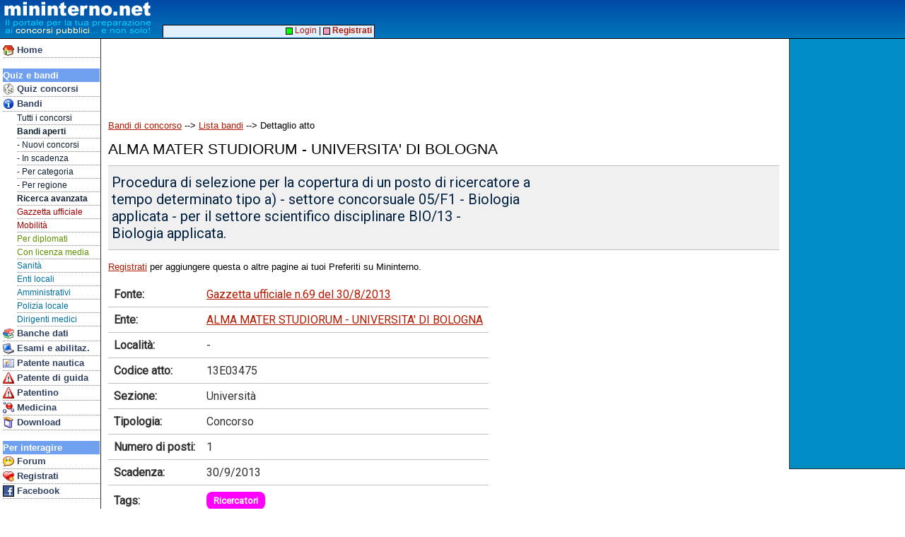

--- FILE ---
content_type: text/html
request_url: https://www.mininterno.net/gxatto.asp?k=7c57051d75df491f82f9429a6debdfcd
body_size: 15433
content:

<html>
<head>



<meta http-equiv="content-type" content="text/html; charset=UTF-8">
<link type="text/css" href="style33-common.css" rel="stylesheet">
<meta name="viewport" content="width=device-width; initial-scale=1.0; maximum-scale=1.0; user-scalable=0;" />
<meta name="HandheldFriendly" content="True" />
<link type="text/css" media="screen and (max-width: 700px)" href="style33-mobile.css" rel="stylesheet">
<link type="text/css" media="screen and (min-width: 701px)" href="style33-desktop.css" rel="stylesheet">
<script src="https://kit.fontawesome.com/b049a7ec3b.js" crossorigin="anonymous"></script>
<link type="text/css" href="gxstyle2-common.css" rel="stylesheet">
<link href="https://fonts.googleapis.com/css?family=Roboto|Roboto+Mono&display=swap" rel="stylesheet">
<link href="https://fonts.googleapis.com/css?family=Basic&display=swap" rel="stylesheet">
<div id="fb-root"></div>
<script>(function(d, s, id) {
  var js, fjs = d.getElementsByTagName(s)[0];
  if (d.getElementById(id)) return;
  js = d.createElement(s); js.id = id;
  js.src = "//connect.facebook.net/it_IT/all.js#xfbml=1&appId=43305232923";
  fjs.parentNode.insertBefore(js, fjs);
}(document, 'script', 'facebook-jssdk'));</script>
<meta property="og:image" content="http://www.mininterno.net/gfx/milogo1.png">
<meta property="og:image:type" content="image/png">
<meta property="og:image:width" content="265">
<meta property="og:image:height" content="195">

<meta property="og:title" content="Concorso ALMA MATER STUDIORUM - UNIVERSITA' DI BOLOGNA">


<meta property="og:description" content="Procedura di selezione per la copertura di un posto di ricercatore a tempo determinato tipo a) - settore concorsuale 05/F1 - Biologia applicata - per il settore scientifico disciplinare BIO/13 - Biologia applicata.">

<title>Mininterno.net - Bando di concorso ALMA MATER STUDIORUM - UNIVERSITA' DI BOLOGNA Procedura di selezione p...</title>



</head>
<body>



<style>
@media only screen and (max-width: 700px) {
#mhdrMobile { display: inline; }
#mhdrDesktop { display: none; }
#rightBar { display: none; }
}
@media only screen and (min-width: 701px) {
#mhdrMobile { display: none; }
#mhdrDesktop { display: inline; }
}
</style>

<script language="JavaScript" type="text/javascript">

function showMobileMenu()
{
	if (document.getElementById('navbar').style.visibility == 'visible')
		document.getElementById('navbar').style.visibility = 'hidden';
	else
		document.getElementById('navbar').style.visibility = 'visible';
}
</script>


<script async src="//pagead2.googlesyndication.com/pagead/js/adsbygoogle.js"></script>
<script>
  (adsbygoogle = window.adsbygoogle || []).push({
    google_ad_client: "ca-pub-8756915682839686",
    enable_page_level_ads: true
  });

</script>



<div id="rightbar">



<script type="text/javascript"><!--
google_ad_client = "ca-pub-8756915682839686";
/* AdDestro */
google_ad_slot = "0840099423";
google_ad_width = 160;
google_ad_height = 600;
//-->
</script>
<script type="text/javascript"
src="https://pagead2.googlesyndication.com/pagead/show_ads.js">
</script>




</div>





<div id="top">



<span id="mhdrMobile">
<table border=0 cellspacing=0 cellpadding=0><tr><td valign=top>
<a href="index.asp"><img src="/gfx/mininterno2012b.gif" border=0></a>&nbsp;<br>&nbsp;<br>&nbsp;</td><td valign=top>
<a href="javascript:void(0)" onmousedown="showMobileMenu()"><img src="/gfx/mimenu.png" border=0 style="padding-top:3px; padding-bottom:2px;"></a><br>
<a href="concorsi.asp" class="mobnavitem"><font color=yellow>&gt;</font>Concorsi</a><br>
<a href="forum.asp?ids=1" class="mobnavitem"><font color=yellow>&gt;</font>Forum</a><br>
<a href="bandi.asp" class="mobnavitem"><font color=yellow>&gt;</font>Bandi/G.U.</a>
</td></tr></table>
</span>
<span id="mhdrDesktop">
<table border=0 cellspacing=0 cellpadding=0><tr><td valign=top>
<img src="/gfx/mininterno2012b.gif">&nbsp;<br>&nbsp;<br>&nbsp;</td><td align=vcenter>
</td></tr></table>
</span>
</div>


<div id="topadblock">

<script type="text/javascript"><!--
google_ad_client = "ca-pub-8756915682839686";
/* AdTop */
google_ad_slot = "3671405912";
google_ad_width = 728;
google_ad_height = 90;
//-->
</script>
<script type="text/javascript"
src="https://pagead2.googlesyndication.com/pagead/show_ads.js">
</script>

</div>

<div id="topline2">&nbsp;</div>


<div id="navbar">

<div class="mobileOnlyBlock"><a href="javascript:void(0)" onmousedown="showMobileMenu()"><img src="/gfx/cancel16.gif" align=right border=0 style="padding-top:2px; padding-right:1px;"></a><br></div>
<a href="index.asp" class="navitem"><img border=0 align=top src="/gfx/i_home.gif">&nbsp;Home</a>
<br>





<div class="navhdr">Quiz e bandi</div>
<a href="concorsi.asp" class="navitem"><img border=0 align=top src="/gfx/i_concorsi.gif">&nbsp;Quiz concorsi</a>
<a href="bandi.asp" class="navitem"><img border=0 align=top src="/gfx/i_info.gif">&nbsp;Bandi</a>

<a href="bandi.asp" class="navsubitem">Tutti i concorsi</a>
<a href="gu-concorsi" class="navsubitem"><b>Bandi aperti</b></a>
<a href="gu-nuovi" class="navsubitem">- Nuovi concorsi</a>
<a href="gu-inscadenza" class="navsubitem">- In scadenza</a>
<a href="gxcategorie.asp" class="navsubitem">- Per categoria</a>
<a href="gxregioni.asp" class="navsubitem">- Per regione</a>
<a href="gxricerca.asp" class="navsubitem"><b>Ricerca avanzata</b></a>
<a href="gxultime.asp" class="navsubitem"><font color=#A00000>Gazzetta ufficiale</font></a>
<a href="gu-mobilita" class="navsubitem"><font color=#A00000>Mobilit&agrave;</font></a>
<a href="gu-tag-6" class="navsubitem"><font color=#609000>Per diplomati</font></a>
<a href="gu-tag-7" class="navsubitem"><font color=#609000>Con licenza media</font></a>
<a href="gu-sezione-6" class="navsubitem"><font color=#0070A0>Sanit&agrave;</font></a>
<a href="gu-sezione-5" class="navsubitem"><font color=#0070A0>Enti locali</font></a>
<a href="gu-tag-4" class="navsubitem"><font color=#0070A0>Amministrativi</font></a>
<a href="gu-tag-15" class="navsubitem"><font color=#0070A0>Polizia locale</font></a>
<a href="gu-tag-2" class="navsubitem"><font color=#0070A0>Dirigenti medici</font></a>

<a href="banchedati.asp" class="navitem"><img border=0 align=top src="/gfx/i_books.gif">&nbsp;Banche dati</a>
<a href="esami.asp" class="navitem"><img border=0 align=top src="/gfx/i_pc.gif">&nbsp;Esami e abilitaz.</a>
<a href="patentenautica.asp" class="navitem"><img border=0 align=top src="/gfx/i_ident.gif">&nbsp;Patente nautica</a>
<a href="patente.asp" class="navitem"><img border=0 align=top src="/gfx/i_pat.gif">&nbsp;Patente di guida</a>

<a href="patentino.asp" class="navitem"><img border=0 align=top src="/gfx/i_pat.gif">&nbsp;Patentino</a>
<a href="med.asp" class="navitem"><img border=0 align=top src="/gfx/i_med.gif">&nbsp;Medicina</a>


<!-- <a href="ecdl.asp" class="navitem"><img border=0 align=top src="/gfx/i_pc.gif">&nbsp;ECDL</a> -->
<a href="prodotti.asp" class="navitem"><img border=0 align=top src="/gfx/i_package.gif">&nbsp;Download</a>

<br>

<div class="navhdr">Per interagire</div>
<a href="forum.asp?ids=1" class="navitem"><img border=0 align=top src="/gfx/i_chat.gif">&nbsp;Forum</a>
<a href="register.asp" class="navitem"><img border=0 align=top src="/gfx/i_cuorepiu.gif">&nbsp;Registrati</a>
<a href="linkto.asp?id=00004BAD84917e42676f7e6d77717e873779727d4c7780727a8c7f7d77808e3b" class="navitem"><img border=0 align=top src="/gfx/ij_facebook.jpg">&nbsp;Facebook</a>
<br>



<div class="navhdr">Le altre sezioni</div>
<a href="prodotti.asp" class="navitem"><img border=0 align=top src="/gfx/i_package.gif">&nbsp;Download</a>
<a href="http://concorsi.news/" class="navitem"><img border=0 align=top src="/gfx/i_books.gif">&nbsp;News</a>
<a href="faqconcorsi.asp" class="navitem"><img border=0 align=top src="/gfx/i_quest.gif">&nbsp;FAQ</a>
<a href="who.asp" class="navitem"><img border=0 align=top src="/gfx/i_people.gif">&nbsp;Chi siamo?</a>
<a href="contatti.asp" class="navitem"><img border=0 align=top src="/gfx/i_mail.gif">&nbsp;Contatti</a>
<a href="gdpr.asp" class="navitem"><img border=0 align=top src="/gfx/i_quest.gif">&nbsp;GDPR</a>

<a href="pubblicita.asp" class="navitem"><img border=0 align=top src="/gfx/i_info.gif">&nbsp;Pubblicit&agrave;</a>
<a href="http://www.edena.it/lavora-con-noi/" class="navitem"><img border=0 align=top src="/gfx/i_people.gif">&nbsp;Lavora con noi!</a>

<br>

<div class="navhdr">Gli speciali</div>
<a href="tfasostegno.asp" class="navitem"><img border=0 align=top src="/gfx/i_books.gif">&nbsp;TFA Sostegno</a>
<a href="concorsi.asp?eid=223" class="navitem"><img border=0 align=top src="/gfx/i_books.gif">&nbsp;ASMEL</a>
<a href="quizds.asp" class="navitem"><img border=0 align=top src="/gfx/i_books.gif">&nbsp;Dir. scolastici</a>
<a href="quizcarabinieri.asp" class="navitem"><img border=0 align=top src="/gfx/i_books.gif">&nbsp;Carabinieri</a>
<a href="ata.asp" class="navitem"><img border=0 align=top src="/gfx/i_books.gif">&nbsp;Personale ATA</a>



<!-- Google tag (gtag.js) -->
<script async src="https://www.googletagmanager.com/gtag/js?id=G-JXTZQM6NM6"></script>
<script>
  window.dataLayer = window.dataLayer || [];
  function gtag(){dataLayer.push(arguments);}
  gtag('js', new Date());

  gtag('config', 'G-JXTZQM6NM6');



</script>

<p>&nbsp;</p>
</div>

<div id="hnav2">

&nbsp;<a href="login.asp"><img src="/gfx/mc_login1.gif" border=0 valign=middle>&nbsp;Login</a> | <a href="register.asp"><img src="/gfx/mc_login2.gif" border=0 valign=middle>&nbsp;<b>Registrati</b></a>&nbsp;

</div>



<div id="main">



<p><a href="bandi.asp"><u>Bandi di concorso</u></a> --> <a href="gu-concorsi"><u>Lista bandi</u></a> --> Dettaglio atto</p>


<div class="title">ALMA MATER STUDIORUM - UNIVERSITA' DI BOLOGNA</div>


<p class="gu3Desc">
Procedura di selezione per la copertura di un posto di ricercatore a<br>tempo determinato tipo a) - settore concorsuale 05/F1 - Biologia<br>applicata - per il settore scientifico disciplinare BIO/13 -<br>Biologia applicata.
</p>

<p><a href="register.asp"><u>Registrati</u></a> per aggiungere questa o altre pagine ai tuoi Preferiti su Mininterno.</p>


<p>
<table border=0 cellpadding=8 cellspacing=0 class="gu3Table">

<tr><td>Fonte:</td><td><a href="gxgazzetta.asp?c=75840"><u>Gazzetta ufficiale n.69 del 30/8/2013</u></a></td></tr>

<tr><td>Ente:</td><td><a href="gu-ente-250259"><u>ALMA MATER STUDIORUM - UNIVERSITA' DI BOLOGNA</u></a></td></tr>
<tr><td>Localit&agrave;:</td><td>-</td></tr>
<tr><td>Codice atto:</td><td>13E03475</td></tr>
<tr><td>Sezione:</td><td>Universit&agrave;</td></tr>
<tr><td>Tipologia:</td><td>Concorso</td></tr>
<tr><td>Numero di posti:</td><td>1</td></tr>
<tr><td>Scadenza:</td><td>30/9/2013</td></tr>


<tr><td>Tags:</td><td><a href="gu-tag-5"><span class="gu2Tag" style="background-color:#FF00FF;">Ricercatori</span></a> </td></tr>


</table>
</p>


<div style="min-height: 32px; margin-top: 8px;">
<div class="fb-like" data-href="https://www.mininterno.net/gxatto.asp?k=7c57051d75df491f82f9429a6debdfcd" data-send="false" data-width="340" data-show-faces="false"></div></div>




<p class="mobileOnlyBlock"><a style="font-size: 11pt;" href="javascript:setTextSize('6pt');"><u>Testo piccolo</u></a> - <a style="font-size: 11pt;" href="javascript:setTextSize('8pt');"><u>Testo <b>medio</b></u></a> - <a style="font-size: 11pt;" href="javascript:setTextSize('10pt');"><u><b>Testo grande</b></u></a></p>


<pre id="art100" class="gu3Articolo"> <br>    Ai sensi dell'art. 24 della Legge n. 240/2010 e  del  Regolamento<br>per la disciplina dei ricercatori a  tempo  determinato,  emanato  da<br>questa Universita' con decreto rettorale n. 344 del 29 marzo  2011  e<br>s.m., e' indetta la procedura selettiva per la copertura di un  posto<br>di ricercatore a tempo determinato di tipo a) con regime di impegno a<br>tempo pieno della durata di 36 mesi  -  Settore  Concorsuale  05/F1 -<br>Biologia applicata per il settore scientifico-disciplinare  BIO/13  -<br>Biologia applicata. <br>    Il posto viene attivato per le esigenze di ricerca  e  di  studio<br>del   Dipartimento   di   Medicina   specialistica,   diagnostica   e<br>sperimentale. <br>    Dal giorno successivo a quello della pubblicazione  del  presente<br>avviso nella Gazzetta Ufficiale della Repubblica Italiana  (4&ordf;  Serie<br>Speciale - Concorsi) decorre il  termine  di  trenta  giorni  per  la<br>presentazione della domanda di partecipazione, secondo  le  modalita'<br>indicate nel bando. <br>    Il testo integrale  del  bando  con  allegato  il  fac-simile  di<br>domanda e con  l'indicazione  dei  requisiti  e  delle  modalita'  di<br>partecipazione alla predetta procedura selettiva e'  consultabile  al<br>sito                         web                         dell'Ateneo:<br><a href="http://www.unibo.it/Portale/Personale/Concorsi/RicercatoriTempoDeterminato.htm"><u>http://www.unibo.it/Portale/Personale/Concorsi/RicercatoriTempoDeterm<br>inato.htm</u></a> <br>      oppure sul sito del Miur all'indirizzo: <a href="http://bandi.miur.it"><u>http://bandi.miur.it</u></a>/ <br>      oppure     sul     sito      web      dell'Unione      Europea:<br><a href="http://ec.europa.eu/euraxess"><u>http://ec.europa.eu/euraxess</u></a>/ <br> <br></pre><hr>

<p>&nbsp;</p>

<p><font size=4 color=red>Ti stai preparando per un concorso?</font></p>
<p><a href="https://play.google.com/store/apps/details?id=com.edena.mininterno"><img src="gfx\mininternocell01.png" align=left border=0 style="padding-right:5px"></a>
<p><font size=4 color=#30B000>Scarica l'<b><a href="https://play.google.com/store/apps/details?id=com.edena.mininterno"><u>app ufficiale di Mininterno</u></a> per Android</b> e potrai:</font></p>
<img src="gfx\cplay.gif">&nbsp;<font size=4 color=green>Esercitarti con oltre 1.000.000 di quiz per tutti i concorsi</font><br>
<img src="gfx\cplay.gif">&nbsp;<font size=4 color=green>Avere tutte le banche dati ufficiali tempestivamente aggiornate</font><br>
<img src="gfx\cplay.gif">&nbsp;<font size=4 color=green>Centinaia di materie e di batterie di quiz con cui studiare</font><br>
<img src="gfx\cplay.gif">&nbsp;<font size=4 color=green>Conoscere tutti i nuovi bandi di concorso a cui puoi partecipare</font><br>
</p>
<p><a href="https://play.google.com/store/apps/details?id=com.edena.mininterno"><img src="gfx/google-play.png" border=0></a></p>
<font size=4 color=green><a href="https://play.google.com/store/apps/details?id=com.edena.mininterno"><u>Scaricala subito GRATIS</u></a>!</font>

<p>&nbsp;</p>
<p><font size=3 color=red>Non hai uno smartphone Android? <a href="concorsi.asp"><u>Esercitati online</u>!</a></font></p>
&nbsp;
<br>


<script async src="//pagead2.googlesyndication.com/pagead/js/adsbygoogle.js"></script>
<!-- BancheDati2 -->
<ins class="adsbygoogle"
     style="display:block"
     data-ad-client="ca-pub-8756915682839686"
     data-ad-slot="2773477624"
     data-ad-format="auto"></ins>
<script>
(adsbygoogle = window.adsbygoogle || []).push({});
</script>



<p>&nbsp;</p><p>&nbsp;</p><p>&nbsp;</p><p>&nbsp;</p><p>&nbsp;</p><p>&nbsp;</p><p>&nbsp;</p><p>&nbsp;</p><p>&nbsp;</p>


</div>

<script language="JavaScript" type="text/javascript">

function setTextSize(fSize)
{
	document.getElementById("art100").style.fontSize=fSize;

}

</script>


</body>
</html>


--- FILE ---
content_type: text/html; charset=utf-8
request_url: https://www.google.com/recaptcha/api2/aframe
body_size: 268
content:
<!DOCTYPE HTML><html><head><meta http-equiv="content-type" content="text/html; charset=UTF-8"></head><body><script nonce="oEZ0gk6zu5xCclAkPm1FgQ">/** Anti-fraud and anti-abuse applications only. See google.com/recaptcha */ try{var clients={'sodar':'https://pagead2.googlesyndication.com/pagead/sodar?'};window.addEventListener("message",function(a){try{if(a.source===window.parent){var b=JSON.parse(a.data);var c=clients[b['id']];if(c){var d=document.createElement('img');d.src=c+b['params']+'&rc='+(localStorage.getItem("rc::a")?sessionStorage.getItem("rc::b"):"");window.document.body.appendChild(d);sessionStorage.setItem("rc::e",parseInt(sessionStorage.getItem("rc::e")||0)+1);localStorage.setItem("rc::h",'1768969412268');}}}catch(b){}});window.parent.postMessage("_grecaptcha_ready", "*");}catch(b){}</script></body></html>